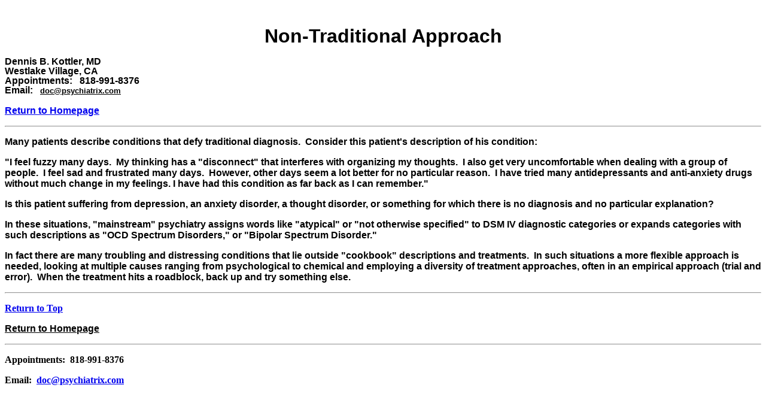

--- FILE ---
content_type: text/html
request_url: http://psychiatrix.com/non-traditional%20approach.htm
body_size: 1368
content:

<html>

<head>
<meta http-equiv="Content-Type" content="text/html; charset=windows-1252">
<meta name="GENERATOR" content="Microsoft FrontPage 4.0">
<meta name="ProgId" content="FrontPage.Editor.Document">
</head>

<body>

<p align="center">&nbsp;</p>

<p align="center"><font face="Arial" size="6"><strong><a name="Non-Traditional Approach">Non-Traditional
Approach</a></strong></font></p>

  <p align="left" style="line-height: 100%; margin-top: 0; margin-bottom: 0"><strong><font color="#000000" size="3" face="Arial">Dennis
  B. Kottler, MD</font></strong></p>

  <p align="left" style="line-height: 100%; margin-top: 0; margin-bottom: 0"><strong><font color="#000000" face="Arial" size="3">Westlake
  Village, CA</font></strong></p>

  <p align="left" style="line-height: 100%; margin-top: 0; margin-bottom: 0"><strong><font color="#000000" size="3" face="Arial">Appointments:&nbsp;&nbsp;
  818-991-8376&nbsp;</font></strong></p>

<p align="left" style="line-height: 100%; margin-top: 0; margin-bottom: 0"><strong><font color="#000000" face="Arial" size="3">Email:&nbsp;&nbsp;
</font><a href="mailto:doc@psychiatrix.com"><font color="#000000" face="Arial" size="2">doc@psychiatrix.com</font></a> </strong></p>

  <p align="left"><strong><font color="#000000" face="Arial" size="3"><a href="contents.htm">Return to
  Homepage</a></font></strong></p>

<hr>

<p><b><font face="Arial" size="3">Many patients describe conditions that defy
traditional diagnosis.&nbsp; Consider this patient's description of his condition:</font></b></p>
<p><b><font face="Arial" size="3">&quot;I feel fuzzy many days.&nbsp; My
thinking has a &quot;disconnect&quot; that interferes
with organizing my thoughts.&nbsp; I also get very
uncomfortable when dealing with a group of people.&nbsp; I feel sad and
frustrated many days.&nbsp; However, other days seem a lot better for no
particular reason.&nbsp; I have tried many antidepressants and anti-anxiety
drugs without much change in my feelings. I have had this condition as far back
as I can remember.&quot;</font></b></p>
<p><b><font face="Arial" size="3">Is this patient suffering from depression, an
anxiety disorder, a thought disorder, or something for which there is no
diagnosis and no particular explanation?</font></b></p>
<p><b><font face="Arial" size="3">In these situations, &quot;mainstream&quot;
psychiatry assigns words like &quot;atypical&quot; or &quot;not
otherwise specified&quot; to DSM IV diagnostic categories or expands categories
with such descriptions as &quot;OCD Spectrum Disorders,&quot; or &quot;Bipolar
Spectrum Disorder.&quot;</font></b></p>
<p><b><font face="Arial" size="3">In fact there are many troubling and
distressing conditions that lie outside &quot;cookbook&quot; descriptions and
treatments.&nbsp; In such situations a more flexible approach is needed, looking
at multiple causes ranging from psychological to chemical and employing a
diversity of treatment approaches, often in an empirical approach (trial and
error).&nbsp; When the treatment hits a roadblock, back up and try something
else.&nbsp;&nbsp;</font></b></p>

<hr>

<p><font color="#000000"><strong><span style="color: rgb(0,0,0)"><a href="non-traditional%20approach.htm">Return
to Top</a></span></strong></font></p>

<p><a href="contents.htm"><strong><font face="Arial" size="3" color="#000000"><span style="color: rgb(0,0,0)">Return to Homepage</span></font></strong></a></p>

<hr>

<p><strong><font color="#000000">Appointments:&nbsp; 818-991-8376&nbsp;</font></strong></p>

<p><strong><font color="#000000">Email:&nbsp; <a href="mailto:doc@psychiatrix.com">doc@psychiatrix.com</a></font></strong></p>

<p>&nbsp;</p>

</body>

</html>
